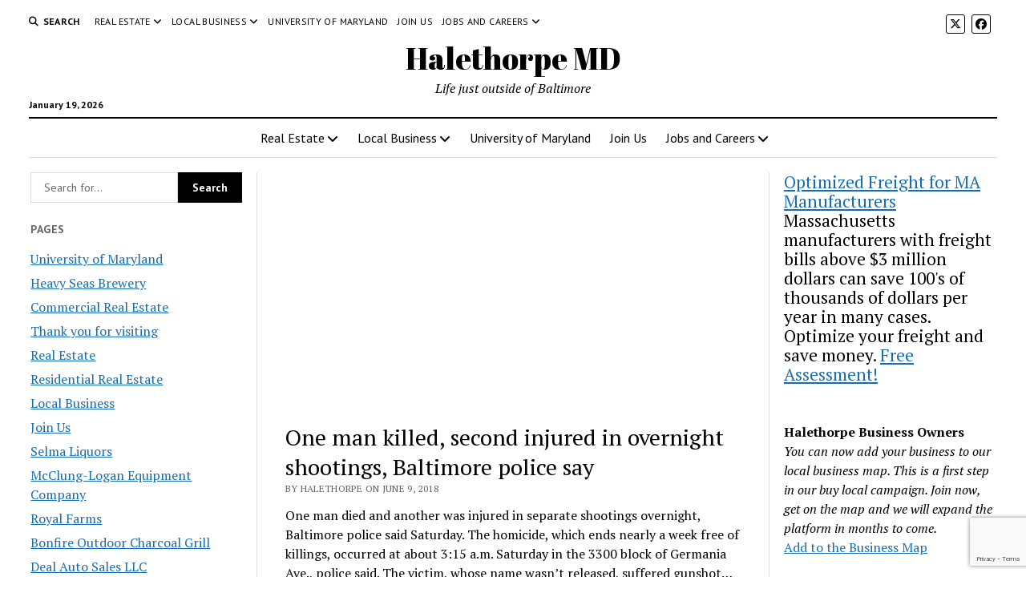

--- FILE ---
content_type: text/html; charset=utf-8
request_url: https://www.google.com/recaptcha/api2/anchor?ar=1&k=6Leia4UUAAAAAIjanwqU70dMxBMKPUJHz0Z2jg5t&co=aHR0cHM6Ly93d3cuaGFsZXRob3JwZS5jb206NDQz&hl=en&v=PoyoqOPhxBO7pBk68S4YbpHZ&size=invisible&anchor-ms=20000&execute-ms=30000&cb=2jm3p52rbas2
body_size: 48710
content:
<!DOCTYPE HTML><html dir="ltr" lang="en"><head><meta http-equiv="Content-Type" content="text/html; charset=UTF-8">
<meta http-equiv="X-UA-Compatible" content="IE=edge">
<title>reCAPTCHA</title>
<style type="text/css">
/* cyrillic-ext */
@font-face {
  font-family: 'Roboto';
  font-style: normal;
  font-weight: 400;
  font-stretch: 100%;
  src: url(//fonts.gstatic.com/s/roboto/v48/KFO7CnqEu92Fr1ME7kSn66aGLdTylUAMa3GUBHMdazTgWw.woff2) format('woff2');
  unicode-range: U+0460-052F, U+1C80-1C8A, U+20B4, U+2DE0-2DFF, U+A640-A69F, U+FE2E-FE2F;
}
/* cyrillic */
@font-face {
  font-family: 'Roboto';
  font-style: normal;
  font-weight: 400;
  font-stretch: 100%;
  src: url(//fonts.gstatic.com/s/roboto/v48/KFO7CnqEu92Fr1ME7kSn66aGLdTylUAMa3iUBHMdazTgWw.woff2) format('woff2');
  unicode-range: U+0301, U+0400-045F, U+0490-0491, U+04B0-04B1, U+2116;
}
/* greek-ext */
@font-face {
  font-family: 'Roboto';
  font-style: normal;
  font-weight: 400;
  font-stretch: 100%;
  src: url(//fonts.gstatic.com/s/roboto/v48/KFO7CnqEu92Fr1ME7kSn66aGLdTylUAMa3CUBHMdazTgWw.woff2) format('woff2');
  unicode-range: U+1F00-1FFF;
}
/* greek */
@font-face {
  font-family: 'Roboto';
  font-style: normal;
  font-weight: 400;
  font-stretch: 100%;
  src: url(//fonts.gstatic.com/s/roboto/v48/KFO7CnqEu92Fr1ME7kSn66aGLdTylUAMa3-UBHMdazTgWw.woff2) format('woff2');
  unicode-range: U+0370-0377, U+037A-037F, U+0384-038A, U+038C, U+038E-03A1, U+03A3-03FF;
}
/* math */
@font-face {
  font-family: 'Roboto';
  font-style: normal;
  font-weight: 400;
  font-stretch: 100%;
  src: url(//fonts.gstatic.com/s/roboto/v48/KFO7CnqEu92Fr1ME7kSn66aGLdTylUAMawCUBHMdazTgWw.woff2) format('woff2');
  unicode-range: U+0302-0303, U+0305, U+0307-0308, U+0310, U+0312, U+0315, U+031A, U+0326-0327, U+032C, U+032F-0330, U+0332-0333, U+0338, U+033A, U+0346, U+034D, U+0391-03A1, U+03A3-03A9, U+03B1-03C9, U+03D1, U+03D5-03D6, U+03F0-03F1, U+03F4-03F5, U+2016-2017, U+2034-2038, U+203C, U+2040, U+2043, U+2047, U+2050, U+2057, U+205F, U+2070-2071, U+2074-208E, U+2090-209C, U+20D0-20DC, U+20E1, U+20E5-20EF, U+2100-2112, U+2114-2115, U+2117-2121, U+2123-214F, U+2190, U+2192, U+2194-21AE, U+21B0-21E5, U+21F1-21F2, U+21F4-2211, U+2213-2214, U+2216-22FF, U+2308-230B, U+2310, U+2319, U+231C-2321, U+2336-237A, U+237C, U+2395, U+239B-23B7, U+23D0, U+23DC-23E1, U+2474-2475, U+25AF, U+25B3, U+25B7, U+25BD, U+25C1, U+25CA, U+25CC, U+25FB, U+266D-266F, U+27C0-27FF, U+2900-2AFF, U+2B0E-2B11, U+2B30-2B4C, U+2BFE, U+3030, U+FF5B, U+FF5D, U+1D400-1D7FF, U+1EE00-1EEFF;
}
/* symbols */
@font-face {
  font-family: 'Roboto';
  font-style: normal;
  font-weight: 400;
  font-stretch: 100%;
  src: url(//fonts.gstatic.com/s/roboto/v48/KFO7CnqEu92Fr1ME7kSn66aGLdTylUAMaxKUBHMdazTgWw.woff2) format('woff2');
  unicode-range: U+0001-000C, U+000E-001F, U+007F-009F, U+20DD-20E0, U+20E2-20E4, U+2150-218F, U+2190, U+2192, U+2194-2199, U+21AF, U+21E6-21F0, U+21F3, U+2218-2219, U+2299, U+22C4-22C6, U+2300-243F, U+2440-244A, U+2460-24FF, U+25A0-27BF, U+2800-28FF, U+2921-2922, U+2981, U+29BF, U+29EB, U+2B00-2BFF, U+4DC0-4DFF, U+FFF9-FFFB, U+10140-1018E, U+10190-1019C, U+101A0, U+101D0-101FD, U+102E0-102FB, U+10E60-10E7E, U+1D2C0-1D2D3, U+1D2E0-1D37F, U+1F000-1F0FF, U+1F100-1F1AD, U+1F1E6-1F1FF, U+1F30D-1F30F, U+1F315, U+1F31C, U+1F31E, U+1F320-1F32C, U+1F336, U+1F378, U+1F37D, U+1F382, U+1F393-1F39F, U+1F3A7-1F3A8, U+1F3AC-1F3AF, U+1F3C2, U+1F3C4-1F3C6, U+1F3CA-1F3CE, U+1F3D4-1F3E0, U+1F3ED, U+1F3F1-1F3F3, U+1F3F5-1F3F7, U+1F408, U+1F415, U+1F41F, U+1F426, U+1F43F, U+1F441-1F442, U+1F444, U+1F446-1F449, U+1F44C-1F44E, U+1F453, U+1F46A, U+1F47D, U+1F4A3, U+1F4B0, U+1F4B3, U+1F4B9, U+1F4BB, U+1F4BF, U+1F4C8-1F4CB, U+1F4D6, U+1F4DA, U+1F4DF, U+1F4E3-1F4E6, U+1F4EA-1F4ED, U+1F4F7, U+1F4F9-1F4FB, U+1F4FD-1F4FE, U+1F503, U+1F507-1F50B, U+1F50D, U+1F512-1F513, U+1F53E-1F54A, U+1F54F-1F5FA, U+1F610, U+1F650-1F67F, U+1F687, U+1F68D, U+1F691, U+1F694, U+1F698, U+1F6AD, U+1F6B2, U+1F6B9-1F6BA, U+1F6BC, U+1F6C6-1F6CF, U+1F6D3-1F6D7, U+1F6E0-1F6EA, U+1F6F0-1F6F3, U+1F6F7-1F6FC, U+1F700-1F7FF, U+1F800-1F80B, U+1F810-1F847, U+1F850-1F859, U+1F860-1F887, U+1F890-1F8AD, U+1F8B0-1F8BB, U+1F8C0-1F8C1, U+1F900-1F90B, U+1F93B, U+1F946, U+1F984, U+1F996, U+1F9E9, U+1FA00-1FA6F, U+1FA70-1FA7C, U+1FA80-1FA89, U+1FA8F-1FAC6, U+1FACE-1FADC, U+1FADF-1FAE9, U+1FAF0-1FAF8, U+1FB00-1FBFF;
}
/* vietnamese */
@font-face {
  font-family: 'Roboto';
  font-style: normal;
  font-weight: 400;
  font-stretch: 100%;
  src: url(//fonts.gstatic.com/s/roboto/v48/KFO7CnqEu92Fr1ME7kSn66aGLdTylUAMa3OUBHMdazTgWw.woff2) format('woff2');
  unicode-range: U+0102-0103, U+0110-0111, U+0128-0129, U+0168-0169, U+01A0-01A1, U+01AF-01B0, U+0300-0301, U+0303-0304, U+0308-0309, U+0323, U+0329, U+1EA0-1EF9, U+20AB;
}
/* latin-ext */
@font-face {
  font-family: 'Roboto';
  font-style: normal;
  font-weight: 400;
  font-stretch: 100%;
  src: url(//fonts.gstatic.com/s/roboto/v48/KFO7CnqEu92Fr1ME7kSn66aGLdTylUAMa3KUBHMdazTgWw.woff2) format('woff2');
  unicode-range: U+0100-02BA, U+02BD-02C5, U+02C7-02CC, U+02CE-02D7, U+02DD-02FF, U+0304, U+0308, U+0329, U+1D00-1DBF, U+1E00-1E9F, U+1EF2-1EFF, U+2020, U+20A0-20AB, U+20AD-20C0, U+2113, U+2C60-2C7F, U+A720-A7FF;
}
/* latin */
@font-face {
  font-family: 'Roboto';
  font-style: normal;
  font-weight: 400;
  font-stretch: 100%;
  src: url(//fonts.gstatic.com/s/roboto/v48/KFO7CnqEu92Fr1ME7kSn66aGLdTylUAMa3yUBHMdazQ.woff2) format('woff2');
  unicode-range: U+0000-00FF, U+0131, U+0152-0153, U+02BB-02BC, U+02C6, U+02DA, U+02DC, U+0304, U+0308, U+0329, U+2000-206F, U+20AC, U+2122, U+2191, U+2193, U+2212, U+2215, U+FEFF, U+FFFD;
}
/* cyrillic-ext */
@font-face {
  font-family: 'Roboto';
  font-style: normal;
  font-weight: 500;
  font-stretch: 100%;
  src: url(//fonts.gstatic.com/s/roboto/v48/KFO7CnqEu92Fr1ME7kSn66aGLdTylUAMa3GUBHMdazTgWw.woff2) format('woff2');
  unicode-range: U+0460-052F, U+1C80-1C8A, U+20B4, U+2DE0-2DFF, U+A640-A69F, U+FE2E-FE2F;
}
/* cyrillic */
@font-face {
  font-family: 'Roboto';
  font-style: normal;
  font-weight: 500;
  font-stretch: 100%;
  src: url(//fonts.gstatic.com/s/roboto/v48/KFO7CnqEu92Fr1ME7kSn66aGLdTylUAMa3iUBHMdazTgWw.woff2) format('woff2');
  unicode-range: U+0301, U+0400-045F, U+0490-0491, U+04B0-04B1, U+2116;
}
/* greek-ext */
@font-face {
  font-family: 'Roboto';
  font-style: normal;
  font-weight: 500;
  font-stretch: 100%;
  src: url(//fonts.gstatic.com/s/roboto/v48/KFO7CnqEu92Fr1ME7kSn66aGLdTylUAMa3CUBHMdazTgWw.woff2) format('woff2');
  unicode-range: U+1F00-1FFF;
}
/* greek */
@font-face {
  font-family: 'Roboto';
  font-style: normal;
  font-weight: 500;
  font-stretch: 100%;
  src: url(//fonts.gstatic.com/s/roboto/v48/KFO7CnqEu92Fr1ME7kSn66aGLdTylUAMa3-UBHMdazTgWw.woff2) format('woff2');
  unicode-range: U+0370-0377, U+037A-037F, U+0384-038A, U+038C, U+038E-03A1, U+03A3-03FF;
}
/* math */
@font-face {
  font-family: 'Roboto';
  font-style: normal;
  font-weight: 500;
  font-stretch: 100%;
  src: url(//fonts.gstatic.com/s/roboto/v48/KFO7CnqEu92Fr1ME7kSn66aGLdTylUAMawCUBHMdazTgWw.woff2) format('woff2');
  unicode-range: U+0302-0303, U+0305, U+0307-0308, U+0310, U+0312, U+0315, U+031A, U+0326-0327, U+032C, U+032F-0330, U+0332-0333, U+0338, U+033A, U+0346, U+034D, U+0391-03A1, U+03A3-03A9, U+03B1-03C9, U+03D1, U+03D5-03D6, U+03F0-03F1, U+03F4-03F5, U+2016-2017, U+2034-2038, U+203C, U+2040, U+2043, U+2047, U+2050, U+2057, U+205F, U+2070-2071, U+2074-208E, U+2090-209C, U+20D0-20DC, U+20E1, U+20E5-20EF, U+2100-2112, U+2114-2115, U+2117-2121, U+2123-214F, U+2190, U+2192, U+2194-21AE, U+21B0-21E5, U+21F1-21F2, U+21F4-2211, U+2213-2214, U+2216-22FF, U+2308-230B, U+2310, U+2319, U+231C-2321, U+2336-237A, U+237C, U+2395, U+239B-23B7, U+23D0, U+23DC-23E1, U+2474-2475, U+25AF, U+25B3, U+25B7, U+25BD, U+25C1, U+25CA, U+25CC, U+25FB, U+266D-266F, U+27C0-27FF, U+2900-2AFF, U+2B0E-2B11, U+2B30-2B4C, U+2BFE, U+3030, U+FF5B, U+FF5D, U+1D400-1D7FF, U+1EE00-1EEFF;
}
/* symbols */
@font-face {
  font-family: 'Roboto';
  font-style: normal;
  font-weight: 500;
  font-stretch: 100%;
  src: url(//fonts.gstatic.com/s/roboto/v48/KFO7CnqEu92Fr1ME7kSn66aGLdTylUAMaxKUBHMdazTgWw.woff2) format('woff2');
  unicode-range: U+0001-000C, U+000E-001F, U+007F-009F, U+20DD-20E0, U+20E2-20E4, U+2150-218F, U+2190, U+2192, U+2194-2199, U+21AF, U+21E6-21F0, U+21F3, U+2218-2219, U+2299, U+22C4-22C6, U+2300-243F, U+2440-244A, U+2460-24FF, U+25A0-27BF, U+2800-28FF, U+2921-2922, U+2981, U+29BF, U+29EB, U+2B00-2BFF, U+4DC0-4DFF, U+FFF9-FFFB, U+10140-1018E, U+10190-1019C, U+101A0, U+101D0-101FD, U+102E0-102FB, U+10E60-10E7E, U+1D2C0-1D2D3, U+1D2E0-1D37F, U+1F000-1F0FF, U+1F100-1F1AD, U+1F1E6-1F1FF, U+1F30D-1F30F, U+1F315, U+1F31C, U+1F31E, U+1F320-1F32C, U+1F336, U+1F378, U+1F37D, U+1F382, U+1F393-1F39F, U+1F3A7-1F3A8, U+1F3AC-1F3AF, U+1F3C2, U+1F3C4-1F3C6, U+1F3CA-1F3CE, U+1F3D4-1F3E0, U+1F3ED, U+1F3F1-1F3F3, U+1F3F5-1F3F7, U+1F408, U+1F415, U+1F41F, U+1F426, U+1F43F, U+1F441-1F442, U+1F444, U+1F446-1F449, U+1F44C-1F44E, U+1F453, U+1F46A, U+1F47D, U+1F4A3, U+1F4B0, U+1F4B3, U+1F4B9, U+1F4BB, U+1F4BF, U+1F4C8-1F4CB, U+1F4D6, U+1F4DA, U+1F4DF, U+1F4E3-1F4E6, U+1F4EA-1F4ED, U+1F4F7, U+1F4F9-1F4FB, U+1F4FD-1F4FE, U+1F503, U+1F507-1F50B, U+1F50D, U+1F512-1F513, U+1F53E-1F54A, U+1F54F-1F5FA, U+1F610, U+1F650-1F67F, U+1F687, U+1F68D, U+1F691, U+1F694, U+1F698, U+1F6AD, U+1F6B2, U+1F6B9-1F6BA, U+1F6BC, U+1F6C6-1F6CF, U+1F6D3-1F6D7, U+1F6E0-1F6EA, U+1F6F0-1F6F3, U+1F6F7-1F6FC, U+1F700-1F7FF, U+1F800-1F80B, U+1F810-1F847, U+1F850-1F859, U+1F860-1F887, U+1F890-1F8AD, U+1F8B0-1F8BB, U+1F8C0-1F8C1, U+1F900-1F90B, U+1F93B, U+1F946, U+1F984, U+1F996, U+1F9E9, U+1FA00-1FA6F, U+1FA70-1FA7C, U+1FA80-1FA89, U+1FA8F-1FAC6, U+1FACE-1FADC, U+1FADF-1FAE9, U+1FAF0-1FAF8, U+1FB00-1FBFF;
}
/* vietnamese */
@font-face {
  font-family: 'Roboto';
  font-style: normal;
  font-weight: 500;
  font-stretch: 100%;
  src: url(//fonts.gstatic.com/s/roboto/v48/KFO7CnqEu92Fr1ME7kSn66aGLdTylUAMa3OUBHMdazTgWw.woff2) format('woff2');
  unicode-range: U+0102-0103, U+0110-0111, U+0128-0129, U+0168-0169, U+01A0-01A1, U+01AF-01B0, U+0300-0301, U+0303-0304, U+0308-0309, U+0323, U+0329, U+1EA0-1EF9, U+20AB;
}
/* latin-ext */
@font-face {
  font-family: 'Roboto';
  font-style: normal;
  font-weight: 500;
  font-stretch: 100%;
  src: url(//fonts.gstatic.com/s/roboto/v48/KFO7CnqEu92Fr1ME7kSn66aGLdTylUAMa3KUBHMdazTgWw.woff2) format('woff2');
  unicode-range: U+0100-02BA, U+02BD-02C5, U+02C7-02CC, U+02CE-02D7, U+02DD-02FF, U+0304, U+0308, U+0329, U+1D00-1DBF, U+1E00-1E9F, U+1EF2-1EFF, U+2020, U+20A0-20AB, U+20AD-20C0, U+2113, U+2C60-2C7F, U+A720-A7FF;
}
/* latin */
@font-face {
  font-family: 'Roboto';
  font-style: normal;
  font-weight: 500;
  font-stretch: 100%;
  src: url(//fonts.gstatic.com/s/roboto/v48/KFO7CnqEu92Fr1ME7kSn66aGLdTylUAMa3yUBHMdazQ.woff2) format('woff2');
  unicode-range: U+0000-00FF, U+0131, U+0152-0153, U+02BB-02BC, U+02C6, U+02DA, U+02DC, U+0304, U+0308, U+0329, U+2000-206F, U+20AC, U+2122, U+2191, U+2193, U+2212, U+2215, U+FEFF, U+FFFD;
}
/* cyrillic-ext */
@font-face {
  font-family: 'Roboto';
  font-style: normal;
  font-weight: 900;
  font-stretch: 100%;
  src: url(//fonts.gstatic.com/s/roboto/v48/KFO7CnqEu92Fr1ME7kSn66aGLdTylUAMa3GUBHMdazTgWw.woff2) format('woff2');
  unicode-range: U+0460-052F, U+1C80-1C8A, U+20B4, U+2DE0-2DFF, U+A640-A69F, U+FE2E-FE2F;
}
/* cyrillic */
@font-face {
  font-family: 'Roboto';
  font-style: normal;
  font-weight: 900;
  font-stretch: 100%;
  src: url(//fonts.gstatic.com/s/roboto/v48/KFO7CnqEu92Fr1ME7kSn66aGLdTylUAMa3iUBHMdazTgWw.woff2) format('woff2');
  unicode-range: U+0301, U+0400-045F, U+0490-0491, U+04B0-04B1, U+2116;
}
/* greek-ext */
@font-face {
  font-family: 'Roboto';
  font-style: normal;
  font-weight: 900;
  font-stretch: 100%;
  src: url(//fonts.gstatic.com/s/roboto/v48/KFO7CnqEu92Fr1ME7kSn66aGLdTylUAMa3CUBHMdazTgWw.woff2) format('woff2');
  unicode-range: U+1F00-1FFF;
}
/* greek */
@font-face {
  font-family: 'Roboto';
  font-style: normal;
  font-weight: 900;
  font-stretch: 100%;
  src: url(//fonts.gstatic.com/s/roboto/v48/KFO7CnqEu92Fr1ME7kSn66aGLdTylUAMa3-UBHMdazTgWw.woff2) format('woff2');
  unicode-range: U+0370-0377, U+037A-037F, U+0384-038A, U+038C, U+038E-03A1, U+03A3-03FF;
}
/* math */
@font-face {
  font-family: 'Roboto';
  font-style: normal;
  font-weight: 900;
  font-stretch: 100%;
  src: url(//fonts.gstatic.com/s/roboto/v48/KFO7CnqEu92Fr1ME7kSn66aGLdTylUAMawCUBHMdazTgWw.woff2) format('woff2');
  unicode-range: U+0302-0303, U+0305, U+0307-0308, U+0310, U+0312, U+0315, U+031A, U+0326-0327, U+032C, U+032F-0330, U+0332-0333, U+0338, U+033A, U+0346, U+034D, U+0391-03A1, U+03A3-03A9, U+03B1-03C9, U+03D1, U+03D5-03D6, U+03F0-03F1, U+03F4-03F5, U+2016-2017, U+2034-2038, U+203C, U+2040, U+2043, U+2047, U+2050, U+2057, U+205F, U+2070-2071, U+2074-208E, U+2090-209C, U+20D0-20DC, U+20E1, U+20E5-20EF, U+2100-2112, U+2114-2115, U+2117-2121, U+2123-214F, U+2190, U+2192, U+2194-21AE, U+21B0-21E5, U+21F1-21F2, U+21F4-2211, U+2213-2214, U+2216-22FF, U+2308-230B, U+2310, U+2319, U+231C-2321, U+2336-237A, U+237C, U+2395, U+239B-23B7, U+23D0, U+23DC-23E1, U+2474-2475, U+25AF, U+25B3, U+25B7, U+25BD, U+25C1, U+25CA, U+25CC, U+25FB, U+266D-266F, U+27C0-27FF, U+2900-2AFF, U+2B0E-2B11, U+2B30-2B4C, U+2BFE, U+3030, U+FF5B, U+FF5D, U+1D400-1D7FF, U+1EE00-1EEFF;
}
/* symbols */
@font-face {
  font-family: 'Roboto';
  font-style: normal;
  font-weight: 900;
  font-stretch: 100%;
  src: url(//fonts.gstatic.com/s/roboto/v48/KFO7CnqEu92Fr1ME7kSn66aGLdTylUAMaxKUBHMdazTgWw.woff2) format('woff2');
  unicode-range: U+0001-000C, U+000E-001F, U+007F-009F, U+20DD-20E0, U+20E2-20E4, U+2150-218F, U+2190, U+2192, U+2194-2199, U+21AF, U+21E6-21F0, U+21F3, U+2218-2219, U+2299, U+22C4-22C6, U+2300-243F, U+2440-244A, U+2460-24FF, U+25A0-27BF, U+2800-28FF, U+2921-2922, U+2981, U+29BF, U+29EB, U+2B00-2BFF, U+4DC0-4DFF, U+FFF9-FFFB, U+10140-1018E, U+10190-1019C, U+101A0, U+101D0-101FD, U+102E0-102FB, U+10E60-10E7E, U+1D2C0-1D2D3, U+1D2E0-1D37F, U+1F000-1F0FF, U+1F100-1F1AD, U+1F1E6-1F1FF, U+1F30D-1F30F, U+1F315, U+1F31C, U+1F31E, U+1F320-1F32C, U+1F336, U+1F378, U+1F37D, U+1F382, U+1F393-1F39F, U+1F3A7-1F3A8, U+1F3AC-1F3AF, U+1F3C2, U+1F3C4-1F3C6, U+1F3CA-1F3CE, U+1F3D4-1F3E0, U+1F3ED, U+1F3F1-1F3F3, U+1F3F5-1F3F7, U+1F408, U+1F415, U+1F41F, U+1F426, U+1F43F, U+1F441-1F442, U+1F444, U+1F446-1F449, U+1F44C-1F44E, U+1F453, U+1F46A, U+1F47D, U+1F4A3, U+1F4B0, U+1F4B3, U+1F4B9, U+1F4BB, U+1F4BF, U+1F4C8-1F4CB, U+1F4D6, U+1F4DA, U+1F4DF, U+1F4E3-1F4E6, U+1F4EA-1F4ED, U+1F4F7, U+1F4F9-1F4FB, U+1F4FD-1F4FE, U+1F503, U+1F507-1F50B, U+1F50D, U+1F512-1F513, U+1F53E-1F54A, U+1F54F-1F5FA, U+1F610, U+1F650-1F67F, U+1F687, U+1F68D, U+1F691, U+1F694, U+1F698, U+1F6AD, U+1F6B2, U+1F6B9-1F6BA, U+1F6BC, U+1F6C6-1F6CF, U+1F6D3-1F6D7, U+1F6E0-1F6EA, U+1F6F0-1F6F3, U+1F6F7-1F6FC, U+1F700-1F7FF, U+1F800-1F80B, U+1F810-1F847, U+1F850-1F859, U+1F860-1F887, U+1F890-1F8AD, U+1F8B0-1F8BB, U+1F8C0-1F8C1, U+1F900-1F90B, U+1F93B, U+1F946, U+1F984, U+1F996, U+1F9E9, U+1FA00-1FA6F, U+1FA70-1FA7C, U+1FA80-1FA89, U+1FA8F-1FAC6, U+1FACE-1FADC, U+1FADF-1FAE9, U+1FAF0-1FAF8, U+1FB00-1FBFF;
}
/* vietnamese */
@font-face {
  font-family: 'Roboto';
  font-style: normal;
  font-weight: 900;
  font-stretch: 100%;
  src: url(//fonts.gstatic.com/s/roboto/v48/KFO7CnqEu92Fr1ME7kSn66aGLdTylUAMa3OUBHMdazTgWw.woff2) format('woff2');
  unicode-range: U+0102-0103, U+0110-0111, U+0128-0129, U+0168-0169, U+01A0-01A1, U+01AF-01B0, U+0300-0301, U+0303-0304, U+0308-0309, U+0323, U+0329, U+1EA0-1EF9, U+20AB;
}
/* latin-ext */
@font-face {
  font-family: 'Roboto';
  font-style: normal;
  font-weight: 900;
  font-stretch: 100%;
  src: url(//fonts.gstatic.com/s/roboto/v48/KFO7CnqEu92Fr1ME7kSn66aGLdTylUAMa3KUBHMdazTgWw.woff2) format('woff2');
  unicode-range: U+0100-02BA, U+02BD-02C5, U+02C7-02CC, U+02CE-02D7, U+02DD-02FF, U+0304, U+0308, U+0329, U+1D00-1DBF, U+1E00-1E9F, U+1EF2-1EFF, U+2020, U+20A0-20AB, U+20AD-20C0, U+2113, U+2C60-2C7F, U+A720-A7FF;
}
/* latin */
@font-face {
  font-family: 'Roboto';
  font-style: normal;
  font-weight: 900;
  font-stretch: 100%;
  src: url(//fonts.gstatic.com/s/roboto/v48/KFO7CnqEu92Fr1ME7kSn66aGLdTylUAMa3yUBHMdazQ.woff2) format('woff2');
  unicode-range: U+0000-00FF, U+0131, U+0152-0153, U+02BB-02BC, U+02C6, U+02DA, U+02DC, U+0304, U+0308, U+0329, U+2000-206F, U+20AC, U+2122, U+2191, U+2193, U+2212, U+2215, U+FEFF, U+FFFD;
}

</style>
<link rel="stylesheet" type="text/css" href="https://www.gstatic.com/recaptcha/releases/PoyoqOPhxBO7pBk68S4YbpHZ/styles__ltr.css">
<script nonce="4dpawUzv7DV0vh5FvO8dhA" type="text/javascript">window['__recaptcha_api'] = 'https://www.google.com/recaptcha/api2/';</script>
<script type="text/javascript" src="https://www.gstatic.com/recaptcha/releases/PoyoqOPhxBO7pBk68S4YbpHZ/recaptcha__en.js" nonce="4dpawUzv7DV0vh5FvO8dhA">
      
    </script></head>
<body><div id="rc-anchor-alert" class="rc-anchor-alert"></div>
<input type="hidden" id="recaptcha-token" value="[base64]">
<script type="text/javascript" nonce="4dpawUzv7DV0vh5FvO8dhA">
      recaptcha.anchor.Main.init("[\x22ainput\x22,[\x22bgdata\x22,\x22\x22,\[base64]/[base64]/[base64]/KE4oMTI0LHYsdi5HKSxMWihsLHYpKTpOKDEyNCx2LGwpLFYpLHYpLFQpKSxGKDE3MSx2KX0scjc9ZnVuY3Rpb24obCl7cmV0dXJuIGx9LEM9ZnVuY3Rpb24obCxWLHYpe04odixsLFYpLFZbYWtdPTI3OTZ9LG49ZnVuY3Rpb24obCxWKXtWLlg9KChWLlg/[base64]/[base64]/[base64]/[base64]/[base64]/[base64]/[base64]/[base64]/[base64]/[base64]/[base64]\\u003d\x22,\[base64]\\u003d\\u003d\x22,\x22wow3w4cJMUzDjMOgw6xJFHbCgcKZdSPDr2gIwrDCpRbCt0DDni84wq7Dgj/DvBVfNHhkw5bCgj/ClsKwTRNmZ8OLHVbCgsObw7XDpgrCk8K2U2N7w7JGwqR/[base64]/CpsO6wrjCicO2wr0QV8K9ch/CuW/DoMOHwohYMcK/LX/CgDfDisOzw5bDisKNbjnCl8KBKAnCvn44cMOQwqPDmcKlw4oAAmNLZG7CuMKcw6gYTMOjF1vDgsK7YErCv8Opw7FBYsKZE8KkR8KeLsK2wpBfwoDChQAbwqtMw4/[base64]/[base64]/FcK3wqDDpmAhMMK0wpfDssKlCno7wp3CpcOQU8OFwo3DvTrDgGIASMKowobDuMOxcMKVwqVLw5UpGWvCpsKULwJsHA7Ck1TDqMKzw4rCicOrw6TCrcOgUsKbwrXDtj7DuRDDi1IcwrTDocKdaMKlAcKhDV0NwoU3wrQqSD/[base64]/DvMOawoYgEAMfwp1iaknCtwXDpcOVw7PCqcKxC8K5ZxPDtl4BwrIBw45wwovClwrCs8OlZRPDuHTCvsKIwofDki7Dum3CkMOawopoDyrClUM8wop0wqkqwoVCIMOdIyh4w5rChMKow43CvR7CvALCmkbCuEvCpTZUdcOmWlFmNsKCwobCn30ow6HCkjHDncK/HsKNfnDDv8KOw47CgTvDlxoow7jChAAMSxZGwrBgDcOFLsKPw57DjUvCq1LCmcKrTsKyOQx7TxwAw6fDqMKTw53CiF1sbibDshoGIsOJbi90YzvDkUTDhjs6wp4IwrwZTsKLwpRAw6c7wptOWMOcb0QTAy/ClA/CiR8ZADgUXAHDvcKNw5Q1wpPDv8Oiw5dswovCqMKMFC93wrjCpiTCsXUsV8OuZsKvwrjDnMKMworCksKtUU7DoMO1Z23DnDIBY2Q/w7Qow5U7w7jCtcO+wqjCscOSwqoAWirDtGcQwqvCjsKGcX1Kw5pGwrlzwqXCj8OMw4TDisOoMxZHw685wqVsbxDCjcKjw7Qmwox9w6x6c0bCs8OoNgt7KjHCnsOEIsOAwqXCk8OAeMKkwpE/Z8KRw78iwpvCpMOrc0Udw742w59jw6Inw5vDv8ODWcOnwpIhfQLCvjADw6gSYhs9wrIuw6PDscOpwqTDvMK7w5sIwrkGPgLDvcKiwpXCq2TCnsODMcKEw5vCmMO0csK9PsK3cCrDo8Ope2/DmMKhGcOUZGTCpcOURsOAw5p7G8KEw5/CiyxvwrsUOTtYwrzDlnnDtcOlwrnDgcOLPyZ0w7bDvMOHwpnCrlnCpjdGwptfUcOvQMO5wqXCt8KswpDCplXCnsOgWcKDC8KjwojDpU9FR1dzdsKofsKqEsKHwp/CrsOrw4k4w5hmw4XChykqwrHCtmnDoFfCvGzCmkorw5nDgMKkAsK2wqxHUjQJwrHCo8O8AHPCk0JawqUkw4VHK8KnQkQGXcKUH0XDsDZQwpwrwr3DisOZfcK/OMOSwphbw57ChsKAScKxfMKgacKnHHkIwrfCicK5BifCklDDpMKqeVAvZxwiLznCgsOjCMONw7FEMMKSw6R+NVfCkAnCt3jCqW7Ck8OHdi/[base64]/[base64]/[base64]/[base64]/DvyHCosOSWmB0wqbCm8Kvw54+Mlkzw7nDq17Cn8K6w44wTMKfX8KEw7rDjXPDsMOnwqF4wpEzK8Kuw5s0b8Kpw5rCrcKVwqPCt1jDtcOGwooOwoNBwoZzUMOHw4owwpHCtAF0LEDDusKaw7Z7bSUzw7DDjDHDi8KNw7cpwq/DqwzDlidCSkfDu1zDuzJtDh3DmQbCkMOCwrXCksKawr4CZMOFBMK9wpfDtHvDjG/[base64]/[base64]/CvsKdWHHDlVh/[base64]/IkbChA0sSxrDmkhIwpprwpfDjUMgw68QCMKfUWAyMMOvw6QpwrV0eidMCsOXw6kuWsKdZMKLXcOQTTzCtMOBw6Jnw5XDlMKPw4fDkcOycgbDosKxGcOeL8KwDWLDkQLDscOhwoPCvMO1w4NqwpHDusOYw77Cr8OvWl13FsKxwodJw4jCgGVkU0/DiGU/[base64]/CtjHCqsOrfsK0ZQ5cPz3DtXcaw5bCpcOhw7/DjcOFw6HDuifDnGPDjW3Ckz7DgsKRB8OGwpUpwpVCdG9tw7fCo0l6w40OKllGw4xDCcKlGhHCh35VwrkmRsKmNcOowpQSw7jDh8OUR8OxJcOeCVEMw53DsMKQf0VOd8KOwo8Vw7jDg2rDkiLCo8KEwqxNYicNT0wbwrBlw50gw5Npw7JkMGA/PGvChB4AwoR6wqtiw73CksO8w5PDvzbCh8OnPRTDvRvDvcK4wq99wok6exnCicKTFiAmT15CVTvDiWJhw6jDgsOFFcKHC8K+QX43w7QlwpLCucOJwrdcGMKRwqtAXcOlw70dw4UoAS4fw7bCscOrwr/CmMKefsOXw7VDwofDgsOSwpJ8wp41wpfDqBQxbAfDqMK4b8Kiw5lhbMOMSMKXczfDiMOIHUoGwq/Dj8KvQcKBHHjDnT/DtcKVbcKXR8OLfsOCwpcOw6/DoVdywroTDMOhw6DDvMOxdSoFw6TCnMKhVMKzfWQbwpsxfMOmwrgvGMKtbcKbwqUrw5vDt2Y9KMKmZcKdOl7Cl8ORVcOJw4LCnQ4TFS9KHxkNAQkSw6PDlSJ5Y8OKw4rDpsOLw4PDt8O1O8OiwofDn8ORw57DqVFZdMO6NT/Di8OWwooNw6PDtMOnLcKHY0TDpDHCm3ZDwr7CisKRw5hlMXU0AcKeBg3CrcKhwr/DpHc0W8OMSH/DlDdaw7/[base64]/[base64]/[base64]/[base64]/DhWLCosOWQcKJOcKkw4TDoMOnw7hdwpfCvHDClMKKw6LCgkDDh8OhJMOALsOpcDjCucKGZMKeE0B5w7RIw5TDjnPDrMKFw4tGwqZVelFPwrzCuMO6wrjCjcKrwo/DpsOYw6c3wqsWNMKkdcKWw6vCvsK+w5PDrMKmwrE9w7/[base64]/Dm0LCv8KLCMKiEB0Tw6TDmcK+wpPCihE6w6zCp8Kyw6EWG8OzPsKrIcOdc1F1TMKZw57Cj0kRUcOAUH4JbifCgULDs8KpLllGw4/[base64]/CqcKDYhDCnyfDgcKCw6VxIMKtbsKJNcKmLzHDkMOyU8OANMOlGsK5wp7DrcKJQBdXw6fCgMOfFWbDscOHF8KGKcOswo5Iwq5NUMKkw4XDisOEQMO9QCXCll7DpcO2wrFUw5xsw6ldwprCvQTDsm7DnQTCqS3DicOQVcONwq/[base64]/Dq8OFXcOESMKnCsONw41mLcOxRBs8HgnDqVnDncKfw6FTEFvDoyNFSgJKdQsDGcOPwrzCvcOReMO1V2geFAPChcO1b8OWOMKbwqkfUsO8wq9GRcKgwoBpHgQLaiw3bSYUacO/FXHCjlzCsykjw6MPwpvDmsKsEGIvw7J8ScKJwqjCjMKew7/[base64]/Di1PDo8Kvw6PDq8K8QMOKKDHDhcO8eFR4FMKZw7BdQhvDq1xqEMKEw5XCo8OORsOuwq/Cgn3DnsOqw4oewqvDizPDgMO/w60fwr0lwqfCmMKoFcOVwpd7wpfDoQ3DnSJ3w6LDpS/CgizDmMOzBsO6RMOfBm94woMQwpsOwrbCrQoQb1V6woYwBsOqO3wsw7zCiGQpQS7CqsOIMMOuwplnwqvCjMOrc8KAw6vDlcKxPxbCncKnPcOywr3CqC9/w5ckwo3Di8OodwkRwp3DvmYGw7nDmhPCpn4tFX3CuMK3wq3CqHN4wovDgMK9dxpNw7DDmHEJw6nCnAgAw6/CqMOTN8Klw5MRw5xyUMKoJg/DrsO/WMOMYXHDj3V2Ulx3awjChUthG0bDj8ONFHA8w5tAwpkYAV9uD8OlwqnCvXDCnsOgeBnCocKrC1gewpJUwpQ6SsK6Q8ORwrY5wqvCm8O+w74jwr5Xwr0bHDnDlV7Ck8KlB01cw5DCoDzCgsK2wo4/[base64]/Dh8OgwqbDsMKkFMOywqVuNzEBXF/CpVDCpXAAw6bDjMO3cQQVKcODwoDCkEPClx5Ewq7DizR9bMK7CFLCjwfCnsKDM8O2CjDDn8OPWsKdI8KFw7HDswYZABnDv0ULwrhjwqXDq8KLZsKXRsKLF8Oywq3DksKbwr48w6xPw5/[base64]/DhyhPwpfDmCXCgzwVwoHCvGzDhMOIKMKuaMOnwofCsRHClMO+e8O2TEgSwr/[base64]/DmCzCgnTCscKEw4TDn3BnUxJAwp3DjUlUwpd+w4UIG8O4Sx7DlMKaWMKawqpxdsKuw7/Cj8O1UhHCu8OawptZw4bDvsOjSjd3LsO6wq7CucKmwpo4dF9FH2pewrnCr8Oywr7DnsKlfMOEB8O8woHDicOHXklrwpJpwqUzUX4Ow7DDvAHCgSQWd8Olw4htGEg2wprDo8KAXE/Cr3FOVTNZVMK2P8OTwqPDtsOawrctM8OmwoLDtMOowowoEWgnaMK1w6tTBMKqLynDpG7Cs1sEf8O/w4HDh3U4bX42wrzDkF0Ww6rDhHdsMVArF8OxSAFgw63Cq0HCjMKMesKmw7jDgWRJw7hceG0lTxHCv8Ouw7MBwrLCi8OkEUlXTMOdaCbCu1jDssKXT01WCkPDm8KtAz5afTUjw5Yxw5zDtxTDoMOZKsO+Sw/Dk8OkMQ/DocKaADwRwojCuhjDoMKfw47DpMKGwpQzw5zDpcO6VSTDo33DvmxZwoEew5rCvGxTw5HCpjTCkzlowojDlys7KcO7w6jCvRzDgSIbwrAOw6zClMKpwoVePXUvKcKZL8O6I8OWwowFwr/CqsOhwoc5Fw8bCsKePhAHFFUewrvDmxnCmjlzbT4lw7LCjWV7w5vCoCpYw7zDg3rDh8KrGsOjN2o/w7/[base64]/DpAnCqUHCg8KNfcOOw4PCs8KkJsKUw5rCvzN9wo03P8Kcw5AAwoE3worCqcKkCcKrwqNJwrUERiPDrMOcwrDDqzEowrrDosK9IMO2wok2wobDnnnDvMKpw5nDvMKmCgXCmhzCj8Kkw4YcwpHCocKpwp5wwoIvBGbCu1/CikTCl8OuFsKXw6I3Hx7DhMO9woRueDDDs8Kow6bDggbChMOcw4LDnsOTKmJXCcOJAgLCmsOsw4QzCMKlw6hnwrsxw7jClMOnTHDCiMKZESAbS8Kew6JZTw5tTlvCoWfDsUwawpZYwrBPHyU6V8O9woR/SjXCoTLCtnIKw5INVm3CncK3AVHDq8KgTF3CsMKrw5NPDF4PSB06Xz7CgsOqwrzCnUbCtMOfQ8OPwr8hwqQoVMOJwp97wpbCqMK/[base64]/LBUlbh3DmEV4wrfCj3R5UMOmwpzCnsOJcSUHwrR8woHDoXjDqWgfwokuQMOBJhZ/w5TDsUTCuDV5UFjCtSlpbsKMM8O4wpzDhEUNwqZpGsOcw6/[base64]/[base64]/SsOocFAFPWbDk8KXd8Kyw5TDrCfDu31/RSnDqDwMPi8ewovCiGfDhB7Dt13CssOswo3DpcOTFsOiE8OvwohwY3NrVMKjw7/Co8KcdcO7dHJ5DcOQw69ew7XDonkewp/DtMO0wpkTwrR/wobCqyjDgR/DskzCtcKnZsKIVEsTwpDCgGHDohN3ZxrCp3/CoMOAwpnDvsOVRmp5worDmMK3bmjCk8Oew7BJw7dGZsKrDcO6JMKkwqlAXsOSw55dw7PDpBR4IjNCD8OMw5liAMONTzwDaFUbbsOySsOfwpRBw7scwpJ9QcOQDsOfEcOAXW/CnA12wpUbw43CrcONehBPK8Kqwr4NdkPDoFbDuS7DuTUdN3HCt34BD8K8MsKNSX7CsMKCwqLDh2/DhMOqw7xEdD98wpFqw5jCh2pDw4DDhERPWQXDqsKZAiBZw755wrg4wo3Crwp8wrLDssKXIEg5HQAcw5FGwpbCuygMUcKycAQtw7/Cn8KVW8ObFlTCqcOsDMK5wrfDqcO8EB9DVlBJw5DCjzwNwpHCmsO1wqDCgsOfPSLDsFV4QzQxwpbDisK7XRhRwofCpMKtcGcxYMK8dDp+w7wTwoQUGsOIw44xwrjCtDLDisOJP8OlEVwwKWgHQMO1w5c9QcK4wrgvwrcNXFhxwr/DiGtcwrLDg1rDm8KwGsKAwpFFSMKyJcKof8ORwqrDqXVawq/[base64]/[base64]/Dk10TbhwYwod4w6jCvMKFwpLCtMOIw6DCjMKFZsO7w6HDjlBAYcKwYcKsw6RQwozCvMKVdEbDksKyak/[base64]/CgV5xRx7CnxzClUxGL8OLeGZ+woLDoAXCrMO+wpYpw5RYwqXDp8O8w4daXkjDp8OGwqvDjXTDlcKPZsOFw5TDh1vCtVbDmsKxw6bDrzURL8KcH3jCuAPDgcKqw5LCnx8QT2bCsm/DisOXAMKUw6LDnCrCsivCizxtw7bCl8K0S0rCqzs9RTnDlsOlW8KJBirDkDPDscObRcK2BcOEwo3Dhlsmw6zDmcK3C3YXw5/DpCzDtkB5wpJjwojDkW52MSLCpyXClwcpcVfCiCrCk3TDqy/DhjFVEgJdclzDsQ1bTEp8wqBDRcO4B04PWx7Du21awpVtccOGdsOkf35becOgwqHDs3l+KcOKScO7c8KRw5cbwr0IwqvCoHVZwoJLwpHCoQTCpsO2VXjCozk1w6LCssOnw5lbwqlzw7BcNMKkwpNLw5HDimHDpk05fTpBwo/ClcKCRMO1YsKVbsOqw6PCtVjDs23DhMKHOHECcA/Do2spBcOwIBYTWsOaLcKXN1BcH1FbcMK4w78Dw7d4w7zDs8K5MMOewqkow4TDpxdWw7Vfc8K/[base64]/DixvDoWNfw5nDicKHwpbDnjNxw6wRVcOED8OGw4DCmsOGcsK8VcOrw5bDs8KROMOlJsKVFsOswprDmMKow40Twq3DnBIiw6xCwpwew6gPw4vDn1LDikDDisOGwprDmmUZwozDrMOnJ0x/wpPDtGTCjHTDrkvDmjN9w5JZwqg3w4lxTzxwGiEkKMKqWcOWwo8Lwp7CpUJydRkLw57DqcO4PMOEBVZbwr3CrsKGwoLChMKuw5giw7PDjcOrPMK7w6DCscO/aQ15w7LCimjDhgDCgE7DvzXCnGzCn1QIRUU0wp5Ew4zCsEs/wqzCuMO4woHDrcOHwp4ZwrwOQcO6wrsCeQMKw7hRZ8OPwp1fwog8Km0Zw5AUdRHDp8OYOD50wqjDti7DsMKywo/[base64]/[base64]/DkcKkwovCiSxgNw7Dun54McKIw5fDn39zC8O7SsOvwq/[base64]/aGNIP1XCkhTDhSE3QV8rw7vDk0UDTcKqf8KvPTrCjsORw7/DhBbDtMOcOknDncKqwppkw6oYPzpJUATDssO0HcOHdnhLEsOWw41ywrrDoATDgF8AwrDCucOwCsONVVLDjTduw6VcwrbChsKheV/[base64]/DlsOsQsKKw67CqnXDhcKMNGQcVilJw7/Cu0TCg8KxwrlVw4XCocKJwobCk8Ovw6EqInAewpEXwr1rJj0EXsKqIlfChkp2VcOTwpYyw6pRwp3CugfCvsK0D1DDgsKRwpBnw6ZuIsOAwr/Co1pXD8KOwo4bcXXCgFR0w53Dmx/Dk8KjKcK0CcOAO8Odw6h4wqHCgMOzAMOywpDCr8OFdkI2woQEwrnDgcODZcOfwrhfwrfDsMKiwp4oeXHCnMOXecOfMsOSLnx7w5VZaFUVwo7DnMK5woR/XcKeLsO/BsKOwrDDm1rClz59w7/[base64]/[base64]/Ch8OwQsOtw5AyCcORwpEvf0vDjU/[base64]/[base64]/w6TCmxDDgcKFw5p9aRbDmMKZQsOHDcO5M1Z5YTERXxLCucOFw4jDvB7DscKlw6NHWcO/wrNfDsKTesKZNMObAlbDuijDgsOoGinDpsK9AW4fasK/eBIVFsOTMXHCvcKvw6ctwo7CuMOuwpBvwrkYwojCuV7Do1/[base64]/NcOBO25sA8K2woR3FsOCw6fDu8K/w4JRccOrwqp0DAMFSsOgcRrCjcK3wpgzw7hdw53DvMK1IcKBal3DrMOjwqo7O8OiXgZrM8K7fyA/F0hHfMK5aUnCnRHCnDp7FFXCjGkywpF2wo8wwonCssKowqHCqsO6bsKHK0rDtFDDtEMrOMKDQcKKURc8w4fDiQtaV8K8w5NpwrILwpNhwq8Rw7XDpcKbbcKzfcO2a2YZwqA7w6URw6LCkUR7GHLDrFRpJhBKw75/AxQuwo9NUjrDsMOHOUA7U24xw7zDigRHVMKYw4cwwoHCuMOSGyJ5w6/[base64]/[base64]/[base64]/KRDDpRnDq1Vrw5LDnRsiwpo0w57Dum/DrhVHcFLCqkRewpDDiErDscOCaU7CuW1gwpRcOWHCuMK6w68Xw7XCogxqKiEZwqEZCMOWOV/[base64]/[base64]/w5PDusKvwpPCpcO7w45IwpIZK3cYcy3Ciyx4w5wcAsOtwpzCgQrDssKYeDHCv8Kzwq/Cu8KhCcOow4XDi8OBw7PDrU7CrG4YwqLCj8OawpFkw7o8wrDCtsOnw6E5W8K6FMOcXsKkw63DiSUcAGYLw7bDphcfwp/[base64]/wq/Dp8OeEHF0IMOew6p1aCMmwoAJBDfCrWhmWsOFwqskwrtaPMOTd8KodQ4Uw43CuQZQUAJhUsOlwrkSX8KLw4vCvAF6w73CtsOew7t1w6ZZw4HCosKKwpPCvsO9Nl3CpsKMwotow6BAwqBSw7I7OsKvNsOcw5w/w5wUPw3Cmj3ChMKhS8OmbhAawr4+S8KpaSzDvxgMQMOnB8KreMKMZcO+w5nDtcOLw6LCo8KDOcO1XcOqw5XCj3A7wq/Dhz/CrcKrVXLCg0geB8O+W8Oew5PCpzQHX8KuKMO4woFtUMOWejUBZCzCqygJwpLDo8KDw6ZMwqoeHV4xFybCi07DpMKew5MoQXFkwrfDp07DmV9CSz0EccO5wq5LC0xRBcOAw6HCnMOZVsO4wqF5G00iDsO3wqdyM8KXw43Do8KOLcOuKB1ewqnDh1bDisO/[base64]/Ch8K9w5IWwooULMOlNcKnw5fCjcKQG1/ClcOdVsOwGg8XE8OVSzF4BcOUw6ALw73Dqk7DgQHDkS5uFXERd8KDwrrCvcKgbn/DlcKtI8O3FsOnwq7Du1IncipZw4zCmMKEwp8fw6HCj0TCmzDDqGcewobCkWnDuQrCpUZZwpcMfSoDwoTDgGjCusOhw4DDpQzDgMOuU8O1NsKEwpAaRXlcw75/[base64]/CgA3DsljDjMOgw5XCrAtYwq95dDhUPsKdZTbCkQEBAnHDoMKRw5DDtcOnbGXCj8Odw5Z2esK5w5nCpsO8w7vCj8OqUcKnwoYNwrMYwrjCkMO0woLDjcK/[base64]/V0DDp8O9LWXDisKfwpFWd2HCuMK6wqrDsUzDqEXDlFpJwr3CjMO0L8OIf8KtYl/DiMOiYMOVwo3CoRLCgRNMwqbClsK0w63Cg0vDqQjDhcO4N8OMAwhkK8KVw4fDucKUwp0rw6TDgMOyPMOhw45ywp9Hf3zDuMKBwohiVwNxw4F5DQPDqALCmj/Dgjdlw7sJDsKewqLDo0sWwqFvLnHDoibDncKDAVBxw5AXUMKJwqUUQMKTw6wyGV/CkWHDrBJXw67DrcK6w4cHw4I3Dz/DqsOXw4PDolATwprCr3zDh8OiDiR5w5lXdsOWw6hcF8KIR8KtRMOlwpXCvsKgwpcGZ8OTwqkDNUbCkyoAZ37DlRwWVsOFPsKxIAlowotBw4/DisKCXcOVw7rCjsOvVMOLK8ORfcK6wrPDtmTDiTA4bhcPwoTCj8KoC8Khw53ChMKyZ1sfUlsVOcOCEWfDmMO2dT7CnHIxY8KFwrHDg8Otw65XYsK9DMKYwrghw7wmOzXCpMOow7DCr8KzdwAyw7cvw67DgcKaacKsNcOAR8K+FsKTBWkIwr4TW0E5ERXCtUNmwo/DkCRPw79iFT9EVcOIBsKGwp4lHsK+LCA7wqkNVsO2wocFTsOqw4thw4ctIA7Dj8O8wrhVOsK9w7pdaMO7ZznCuGXCpFXCmiTCnAPCnTx/esOnLsOVw6s+eg4YHMOjw6jChgUqUMKJw683X8OzC8KGwpY9wrUwwrJYw4TDqlLChMO8fsK/L8O1G3/DssKAwpJoKHfDtmF9w5dqw4jDp3AZw58+Qk9YSHnCkSI3PMKWDMKUwrZxCcOLwqfCg8OcwoQaYBPDvcKZwonDmMK/WsK2Dg1hK0gzwqscw7J1w6R7wqvCmRHCuMKhw4IvwrwnJsOTMF/DqjdKwqzDmMO9wpTChC3CpEZaVsKbecKeAsOTcMKTJ2/CnxUtaDc8VWPDllF+wqjCjcKuYcOhw6sSTsOXK8OjL8KxTFpOdyFnFS/DrFojw69zwqHDplNzfMKhw6bCpsOURMKTwo8SCVJUasObwpPDhx/Dvh/CosOQS3VUwow3wpBDd8KSVG3CqsOMw4zCjgnCmER9w6vDrGzDox/CtQFlwqDDt8OVwocHw7g0YMKUGEfCrcKMPMOnwo7CrT0GwofDhsKxKDVYcMK/IHoxRMOaeUnChsKQw4XDnk5iF005w6rCgMO7w4pOw7fDogrCoQ5Dw4vCoRVswr4VCBU2b1nCo8Kzw5fCo8Kew6AzEAHCoSV2wrlAAMKsKcKHw4/CliArLyHCtzHCqX85w7cbw5vDmh1jfG9XKMKUw7hCw5NQwo0Xw6PDph/CogvCtcKPwqHDrUwQSsKIw5XDvxEjSsOHw5zDqsKbw5vDj2HCp29aTsOpLcKEPsKHw7fCgMKbKSkywqPDiMODV343K8OBNTLDuVwOwqJ+ZFB0UMOnaF/[base64]/w7o6BMOlc8KRwqvDtSHCtwF8BHfDoWPDn8K5GsK4bh8cw6o5VBfCpGRzwqwhw6HDpMKWNFPCvVfDjMKoS8KcdMKyw6IsQsO3HcKyU03CtDlAAsONwozCixUWw5TDtsOtdsKuSMOYHnZVw7dZw4tIw6NcCDwea2bChw/CjcOCAAcZw5zCrcOMwqTCgwx2w48ww43DgBzDkjAowozCv8KHLsOoOMKnw7BsCcK7wrkQwqXCsMKOVQYFXcOJKsO4w6PDiX8kw7c7wrfCrUHDikt3esKnw78ZwqcKB1TDnMODSgDDnEJKIsKlLWPDuF7CkXXCnSEcOcOGCsKVw7vCvMKcw7zDucKiZMKlw6/Cnm3Dk3vDrwlgwrojw6xdwpoyAcKvw43DjMOtJMKsw6HCqiXDjcKOXsKewozCvsORw7HCisOew45Twowmw7EjSm7CuibDh2gle8KPXsKgX8K+w4HDuAJ7w6x5WxrCqTwqw4s4LDvDn8KLwq7Dj8KDwp7DuzFGwqPCmcOjBMOCw79ow6grCcKAwotpOsKtw5/[base64]/wr4GAMO/w6Ucwq55GGTDjcOxSMOZwrFLRRURw5vCpsOQAi/CksOhwqHDnFfDo8KJFX4TwpARw6w0V8OnwoBzW1nCszh/w7wAXMO8SnrCoRjDsDnClwR5AsK2BcKOfsOwKcOeO8KCwpBJfSgrf2PCjcOISgzDr8KAw73Dtj/CucOEw5gjZljDlzPCnklVw5J4UMKWHsKpwoFrDEcXT8OkwoFSGsKgTTnDiR/DjjtiUhN6S8OnwpRQcsOuwqB3wq02w7DDs00qwpt7SEDDrcOze8KNXkTDswIXN0jDr13CncOiSsOcHDYQQ3rDu8O8woXDsCDCn2Y+wqfCsxHCo8KSw6zDlcOfF8Oaw6bDicKkVQorPMK9w5rDtkJow5DDm0LDtsKncF/Dr2B9fEkNw6jCkX7Cn8K/wr7DtG56wownw7ApwqkmamXDpSHDusK/w7rDn8K+RsKYYmdDbi7Cm8OJEQvDuGwNwovCjkFPw5JqQ1R7RRZTwrjDuMObCiMdwrrCsFBVw5Y/wr7Cj8OgejDCjMKVwpzCjnXDjBtAw7nCjcKdEsKgwqbCksOIw4gGwp1UL8O2J8KdBcOnwq7Cs8KKw4/[base64]/[base64]/Cr8OEclVlwo7DhmkOMMKSwrvDpcKYUMO4BMObwrDDuV9/FnTDjyjDpsOSwqDDpGbCkcOKfTDCk8KBw7AnWHnCmETDpxjCpHHCigcRw4LDnk9KdzE7TcKySQIvSh/CisKrayBVYsKaNcK4wr4Cw7MSZsKVaSwEwo/CkcOyAgjDmsOJH8Kew7NDw6MtUj9/wqbCrw/[base64]/DnUbDlX7DiWjCmxPCsEXDnCMBenvDtCAjTTJbPcKNVSzDvcO5wqnDocOYwrATw4EUw57DklXCik1VcsKvFjkoei3Co8ORLTXDj8O5wrPDjjB4ZXHCjsKzwptuLMKdw5otwr0uKMOCVhYCNMKTwqhwHi8/[base64]/QXDDusOqIMOrwrPDkMKBbsKgYMOWcmTDkcKtwqjDkil/w5PDocOoJcKZw48gB8Kpw6LCkDIHYUcPw7MmUWvDs21Ow4TDkcKawronwqrDlsOuwqvDq8OASXDDlzXChCvCmsK8w4BTNcK/dsK1w7B8ABzCn3LCmnItw6BBMhDCoMKJw5/DmAE0KgNBwo9Fwrolwr5nPhXCokbDolE3wqllwro6w4Nkw4/DnHbDksKPwovDk8KqahgPw5PDuiDDrMKJwqHCn2DCr20CCmRow5/[base64]/Ck8OCFClgw5UfHUBjw6zDvTc4woVOwpLCgsKrw7paZUcbaMOiw5x0wpkYUTR4ZMOQw6ARPHJlb0zCmmvDjRscworCpELDqcOBGmBMTMKbwr7Dhw/[base64]/CtBbCisOXw4MFwr/[base64]/[base64]/[base64]/[base64]/wrdIT8ORZTXDng7CpMO3w61xRQDDisOEwqJiX8OXwojCtcOlYsOJw5bCrwAow4nDjVd1f8OywrnDgsKJYsKvd8KOw7tfP8Oew4V7aMK/wrXDixbDgsKLK2jDo8KERsOebMORw7LDt8KUXwTDv8K4wrzCqcO/[base64]/wpnDhzM3wqTDu8KIfwzDuMOXLcOvFgVQC1HClzdCwp3DpMOudsOXwqLChMO8GAIgw78ewqVSXsOaOMKiNDcHYcO1QHcWw7VRF8O5w4bDlw8QCcKIOcOPFsKpwq8uwpY4w5bDgMOVw5XDuxsHYTbClMK/[base64]/HcOMVMKHJz9Jwp4VJ3jDmy3Cg8K+wrjDhMOfw6x6GmzCrcOnIE/[base64]/w5jDnRPClEhDw6I8csOIDHzDncOow4HDsQ\\u003d\\u003d\x22],null,[\x22conf\x22,null,\x226Leia4UUAAAAAIjanwqU70dMxBMKPUJHz0Z2jg5t\x22,0,null,null,null,1,[21,125,63,73,95,87,41,43,42,83,102,105,109,121],[1017145,275],0,null,null,null,null,0,null,0,null,700,1,null,0,\[base64]/76lBhnEnQkZnOKMAhk\\u003d\x22,0,0,null,null,1,null,0,0,null,null,null,0],\x22https://www.halethorpe.com:443\x22,null,[3,1,1],null,null,null,1,3600,[\x22https://www.google.com/intl/en/policies/privacy/\x22,\x22https://www.google.com/intl/en/policies/terms/\x22],\x22FdWRQCu6K78bUoatXF20hsyPicY5zLWpEXvVfpc+SDg\\u003d\x22,1,0,null,1,1768869546094,0,0,[88],null,[65,59,230,22,249],\x22RC-2D6Nn0UZwsR-Og\x22,null,null,null,null,null,\x220dAFcWeA55W6Dpb25QapaZhaHb4pb8cdPYxpD8BppId_gyOFHNscESeeHMNJhlI3ST4EdIdABzm1FxF9yTQMx8DV9-mMH7cUtaKQ\x22,1768952345854]");
    </script></body></html>

--- FILE ---
content_type: text/html; charset=utf-8
request_url: https://www.google.com/recaptcha/api2/aframe
body_size: -245
content:
<!DOCTYPE HTML><html><head><meta http-equiv="content-type" content="text/html; charset=UTF-8"></head><body><script nonce="GYUHWMFZimUXyu3Q0hz-QQ">/** Anti-fraud and anti-abuse applications only. See google.com/recaptcha */ try{var clients={'sodar':'https://pagead2.googlesyndication.com/pagead/sodar?'};window.addEventListener("message",function(a){try{if(a.source===window.parent){var b=JSON.parse(a.data);var c=clients[b['id']];if(c){var d=document.createElement('img');d.src=c+b['params']+'&rc='+(localStorage.getItem("rc::a")?sessionStorage.getItem("rc::b"):"");window.document.body.appendChild(d);sessionStorage.setItem("rc::e",parseInt(sessionStorage.getItem("rc::e")||0)+1);localStorage.setItem("rc::h",'1768865948806');}}}catch(b){}});window.parent.postMessage("_grecaptcha_ready", "*");}catch(b){}</script></body></html>

--- FILE ---
content_type: text/css
request_url: https://www.halethorpe.com/wp-content/plugins/wp-google-maps-pro/css/wpgmaps-admin.css?ver=6.8.3
body_size: 5542
content:
#wpgmza-maps-engine-dialog
{
	text-align: left;
}

#wpgmza-maps-engine-dialog h1
{
	text-align: center;
	margin-bottom: 1em;
}

#wpgmza-maps-engine-dialog img
{
	display: block;
	margin: 0 auto;
	width: 80%;
	box-sizing: border-box;
}

#wpgmza-maps-engine-dialog .wpgmza-inner
{
	display: flex;
}

#wpgmza-maps-engine-dialog .wpgmza-inner>div,
	#wpgmza-maps-engine-dialog .wpgmza-inner label
{
	flex: 1;
	
	display: flex;
	flex-direction: column;
}

#wpgmza-maps-engine-dialog .wpgmza-inner>div>div,
	#wpgmza-maps-engine-dialog .wpgmza-inner label>div
{
	flex-grow: 1;
}

#wpgmza-maps-engine-dialog ul
{
	list-style: none;
	/* font-weight: bold; */
}

#wpgmza-maps-engine-dialog .wpgmza-pros>li:before
{
	content: "\2714";
}

#wpgmza-maps-engine-dialog .wpgmza-cons>li:before
{
	content: "\2718";
}

/* #wpgmza-maps-engine-dialog h2 */
/* { */
	/* width: 30%; */
/* } */

#wpgmza-maps-engine-dialog h2>img
{
	width: 100%;
	height: auto;
}

#wpgmza-maps-engine-dialog footer
{
	margin: auto;
	width: 20%;
}

#wpgmza-maps-engine-dialog footer>img
{
	width: 100%;
	height: auto;
}

#wpgmza-maps-engine-dialog img.wpgmza-engine-logo
{
	width: 75%;
	height: auto;
}

#wpgmza-maps-engine-dialog input[type='radio']
{
	display: none;
}

#wpgmza-maps-engine-dialog input[type='radio'] + label
{
	/* filter: url("data:image/svg+xml;utf8,&lt;svg xmlns=\'http://www.w3.org/2000/svg\'&gt;&lt;filter id=\'grayscale\'&gt;&lt;feColorMatrix type=\'matrix\' values=\'0.3333 0.3333 0.3333 0 0 0.3333 0.3333 0.3333 0 0 0.3333 0.3333 0.3333 0 0 0 0 0 1 0\'/&gt;&lt;/filter&gt;&lt;/svg&gt;#grayscale"); /* Firefox 10+, Firefox on Android */
    /* filter: gray; /* IE6-9 */
	
    -webkit-filter: grayscale(100%); /* Chrome 19+, Safari 6+, Safari 6+ iOS */
	
	transition: all 0.5s;
}

#wpgmza-maps-engine-dialog input[type='radio'] + label:hover,
	#wpgmza-maps-engine-dialog input[type='radio']:checked + label
{
	/* filter: url("data:image/svg+xml;utf8,&lt;svg xmlns=\'http://www.w3.org/2000/svg\'&gt;&lt;filter id=\'grayscale\'&gt;&lt;feColorMatrix type=\'matrix\' values=\'1 0 0 0 0, 0 1 0 0 0, 0 0 1 0 0, 0 0 0 1 0\'/&gt;&lt;/filter&gt;&lt;/svg&gt;#grayscale");*/
	
	-webkit-filter: grayscale(0%);
}

#wpgmza-maps-engine-dialog .wpgmza-mock-radio
{
	position: relative;
	
	left: -1.3em; /* Compensate for radio button */
}

#wpgmza-maps-engine-dialog .wpgmza-mock-radio-button
{
	display: inline-block;
	box-sizing: border-box;
	width: 2em;
	height: 2em;
	
	margin-right: 0.5em;
	
	position: top;
	top: -4px;
	
	border: 1px solid #ccc;
	border-radius: 100%;
}

#wpgmza-maps-engine-dialog small
{
	display: block;
	text-align: center;
}

#wpgmza-maps-engine-dialog input[type='radio']:checked + label .wpgmza-mock-radio-button
{
	/*width: calc(2em - 1px);
	height: calc(2em - 1px);*/
	
	border: 4px solid white;
	box-shadow: -1px -1px 0px #ccc,		/* top left */
				-1px 0px 0px #ccc,		/* top */
				1px -1px 0px #ccc,		/* top right */
				1px 0px 0px #ccc,		/* right */
				1px -1px 0px #ccc,		/* bottom right */
				0px -1px 0px #ccc,		/* bottom */
				-1px -1px 0px #ccc,		/* bottom left */
				-1px 0px 0px #ccc;		/* left */
	
	background: #0073AA;
}

#wpgmza-maps-engine-dialog .wpgmza-mock-radio>*
{
	display: inline-block;
	vertical-align: middle;
}

#wpgmza-maps-engine-dialog .wpgmza-mock-radio-label
{
	width: 50%;
	height: auto;
}

#wpgmza-maps-engine-dialog ul
{
	text-align: center;
}

#wpgmza-maps-engine-dialog button
{
	font-size: 1.25em;
}

.wpgmza-centered
{
	text-align: center;
}

.wpgmza_row {
    width:100%;
    display:block;
    overflow:auto;
}
.wpgmza_row_col {
    width:90%;
    float:left;
    display:block;
    overflow:auto;
    margin:0.25%;
    padding:0.2%;
    min-height:360px;
}
.wpgmza_row_col h2 { 
    font-weight:900;
}
.wpgmza_row_col ul li {
	margin: 0.3em 2.5em;
}

.wpgmza_row_col ul {
	list-style-type:disc;
}

.wpgmza-cluster-icon-reset:active {
  vertical-align: inherit !important;
}
.wpgmza-cluster-icon-reset:active {
  vertical-align: inherit !important;
}
.wpgmza-cluster-icon-change:active {
 vertical-align: inherit !important; 
}

.wpgmza_approve_btn{
   color:#00ff00 !important;
}
 
.wpgmza_del_btn{
   color:#ff0000 !important;
}

.wpgmza_cat_checkbox_holder ul:first-child {
    margin-left: 0;
}
.wpgmza_cat_checkbox_holder ul {
    margin-left: 10px;
}
.wpgmza_cat_checkbox_item_holder {
  margin-bottom:2px;
}

.wpgmza_cat_checkbox_holder {
    display: block;
    overflow: auto;
    max-height: 200px;
    overflow-y: scroll;
    
}
@media only screen and (min-width:480px) {
   .wpgmza_row_col {
        width:31%;
        float:left;
        display:block;
        overflow:auto;
        margin:0.25%;
        padding:0.2%;
        min-height:360px;
    } 
    
    
}

.wpgmza_mlist_selection { cursor: pointer;}

.wpgmza_mlist_selection_activate { 
    /* padding: 10px; */
    border-radius: 4px;

    border-left: 4px solid #0073AA;

}


.ui-tabs-nav li {
    display: inline-block;
}

.ui-widget-header {
    background: transparent !important;
    border-style: none !important;
}

.ui-corner-all {
    border-style: none;
    border-radius: 0px ;
}

.ui-tabs-active {
    background: #0073AA !important;
}

.ui-tabs-active a {
    color:white !important;
}

.ui-state-default{
    background: #E8E8E8;
    
    padding-top: 10px;
    padding-bottom: 10px;
    
    transition: background 0.2s;
    -webkit-transition: background 0.2s;
    -moz-transition: background 0.2s;
    -o-transition: background 0.2s;
}

.ui-state-default a{
    text-decoration: none;
    color: black;
    padding-top: 10px;
    padding-bottom: 10px;
    padding-left: 25px;
    padding-right: 25px;
}

.ui-tabs-panel {
    background: white;
    margin-top: -19px !important;
    padding: 13px;
}

.ui-slider {
    position: relative;
    text-align: left;
    background: #E8E8E8;
}
.ui-slider .ui-slider-handle {
    position: absolute;
    z-index: 2;
    cursor: default;
    background: #0073AA;
    border-radius: 10px;
    padding: 9px !important;
}
.ui-slider .ui-slider-range {
    position: absolute;
    z-index: 1;
    font-size: .7em;
    display: block;
    border: 0;
    background-position: 0 0;
}

.ui-slider-horizontal {
    height: .8em;
}
.ui-slider-horizontal .ui-slider-handle {
    top: -.3em;
    margin-left: -.6em;
}
.ui-slider-horizontal .ui-slider-range {
    top: 0;
    height: 100%;
}
.ui-slider-horizontal .ui-slider-range-min {
    left: 0;
}
.ui-slider-horizontal .ui-slider-range-max {
    right: 0;
}

.ui-slider-vertical {
    width: .8em;
    height: 100px;
}
.ui-slider-vertical .ui-slider-handle {
    left: -.3em;
    margin-left: 0;
    margin-bottom: -.6em;
}
.ui-slider-vertical .ui-slider-range {
    left: 0;
    width: 100%;
}
.ui-slider-vertical .ui-slider-range-min {
    bottom: 0;
}
.ui-slider-vertical .ui-slider-range-max {
    top: 0;
}

/** Toggles from - http://callmenick.com/ */

.cmn-toggle {
  position: absolute;
  margin-left: -9999px;
  visibility: hidden;
}
.cmn-toggle + label {
  display: block;
  position: relative;
  cursor: pointer;
  outline: none;
  -webkit-user-select: none;
  -moz-user-select: none;
  -ms-user-select: none;
  user-select: none;
}


input.cmn-toggle-round-flat + label {
    padding: 0px;
    width: 26px;
    height: 17px;
    background-color: #dddddd;
    -webkit-border-radius: 30px;
    -moz-border-radius: 30px;
    -ms-border-radius: 30px;
    -o-border-radius: 30px;
    border-radius: 30px;
    -webkit-transition: background 0.4s;
    -moz-transition: background 0.4s;
    -o-transition: background 0.4s;
    transition: background 0.4s;
}

input.cmn-toggle-round-flat + label:before, input.cmn-toggle-round-flat + label:after {
  display: block;
  position: absolute;
  content: "";
}
input.cmn-toggle-round-flat + label:before {
  top: 2px;
  left: 2px;
  bottom: 2px;
  right: 2px;
  background-color: #fff;
  -webkit-border-radius: 60px;
  -moz-border-radius: 60px;
  -ms-border-radius: 60px;
  -o-border-radius: 60px;
  border-radius: 60px;
  -webkit-transition: background 0.4s;
  -moz-transition: background 0.4s;
  -o-transition: background 0.4s;
  transition: background 0.4s;
}
input.cmn-toggle-round-flat + label:after {
    top: 4px;
    left: 4px;
    bottom: 4px;
    width: 9px;
    background-color: #dddddd;
    -webkit-border-radius: 6px;
    -moz-border-radius: 6px;
    -ms-border-radius: 6px;
    -o-border-radius: 6px;
    border-radius: 6px;
    -webkit-transition: margin 0.4s, background 0.4s;
    -moz-transition: margin 0.4s, background 0.4s;
    -o-transition: margin 0.4s, background 0.4s;
    transition: margin 0.4s, background 0.4s;
}
input.cmn-toggle-round-flat:checked + label {
  background-color: #0073AA;
}
input.cmn-toggle-round-flat:checked + label:after {
    margin-left: 8px;
    background-color: #0073AA;
}

input.cmn-toggle-yes-no + label {
    padding: 2px;
    width: 33px;
    height: 18px;
    position: relative;
    top: 1px;
}

input.cmn-toggle-yes-no + label:before, input.cmn-toggle-yes-no + label:after {
    display: block;
    position: absolute;
    top: 0;
    left: 0;
    bottom: 0;
    right: 0;
    color: #fff;
    font-family: sans-serif;
    font-size: 13px;
    text-align: center;
    line-height: 24px;
}
input.cmn-toggle-yes-no + label:before {
  background-color: #dddddd;
  color: black !important;
  content: attr(data-off);
  -webkit-transition: -webkit-transform 0.5s;
  -moz-transition: -moz-transform 0.5s;
  -o-transition: -o-transform 0.5s;
  transition: transform 0.5s;
  -webkit-backface-visibility: hidden;
  -moz-backface-visibility: hidden;
  -ms-backface-visibility: hidden;
  -o-backface-visibility: hidden;
  backface-visibility: hidden;
}
input.cmn-toggle-yes-no + label:after {
  background-color: #0073AA;
  content: attr(data-on);
  -webkit-transition: -webkit-transform 0.5s;
  -moz-transition: -moz-transform 0.5s;
  -o-transition: -o-transform 0.5s;
  transition: transform 0.5s;
  -webkit-transform: rotateY(180deg);
  -moz-transform: rotateY(180deg);
  -ms-transform: rotateY(180deg);
  -o-transform: rotateY(180deg);
  transform: rotateY(180deg);
  -webkit-backface-visibility: hidden;
  -moz-backface-visibility: hidden;
  -ms-backface-visibility: hidden;
  -o-backface-visibility: hidden;
  backface-visibility: hidden;
}
input.cmn-toggle-yes-no:checked + label:before {
  -webkit-transform: rotateY(180deg);
  -moz-transform: rotateY(180deg);
  -ms-transform: rotateY(180deg);
  -o-transform: rotateY(180deg);
  transform: rotateY(180deg);
}
input.cmn-toggle-yes-no:checked + label:after {
  -webkit-transform: rotateY(0);
  -moz-transform: rotateY(0);
  -ms-transform: rotateY(0);
  -o-transform: rotateY(0);
  transform: rotateY(0);
}

.switch {
    display: inline-block;
    margin-right: 5px;
    top: 3px;
    position: relative;
}

.update-blue{
    border-left: 4px solid #0073AA;
}

.button-primary {
    border-radius: 0px !important;
    border-style: none !important;
    background-color: #0073AA !important;
}

.button-seconday{
    border-radius: 0px !important;
    border-style: none !important;
}

.grey-out{
    opacity:0.5;
}

.cmn-override-big{
    width: 50px !important;
    height: 28px !important;
}

.cmn-override-big-wide{
    width: 100px !important;
    height: 28px !important;
}

.cmn-override-big:after, .cmn-override-big:before, .cmn-override-big-wide:after, .cmn-override-big-wide:before{
    line-height: 34px !important;
}

#wpgmza_marker_holder #wpgmza_table {
    background-color: white;
    padding: 10px;
}
#wpgmza_add_pic { width: 80%;}
#wpgmaps_tabs_markers table { width: 100%;}
#wpgmza_tmp { padding:2px; margin:3px; border:1px solid #0085ba; color:#0085ba; }

#wpgmza_marker_holder #wpgmza_table_filter {
    float: right;
}

#wpgmza_marker_holder #wpgmza_table_length {
    float: left;
}

.wpgmza-promo {
    border: 4px solid white;
    box-shadow: 1px 1px 5px #ABABAB;
    -webkit-box-shadow: 1px 1px 5px #ABABAB;
    -moz-box-shadow: 1px 1px 5px #ABABAB;
}

.wpgmza-promo .wpgmza-promo-overlay{
  opacity:0;
  transition: opacity 0.4s;
  -webkit-transition: opacity 0.4s;
  -moz-transition: opacity 0.4s;
  -o-transition: opacity 0.4s;
}

.wpgmza-promo:hover .wpgmza-promo-overlay{
  opacity:1;
}


.wpgmza-promo-overlay {
    background: #E8E8E8;
    position: absolute;
    bottom: 0px;
    right: 0px;
    left: 0px;
    padding: 10px;
}

.wpgmza-promo-overlay h4, .wpgmza-promo-overlay p {
    margin: 0px !Important;
}

.about-wrap {
    margin-top: -20px !important;
}

.paginate_button {
    background: white;
    margin-right: 5px;
    padding: 5px;
    position: relative;
    top: 8px;
    cursor: pointer;
}

.paginate_button:hover {
  background: #0073AA;
  color: white;
}

#wpgmza_table_info {
    padding: 7px;
}

.update-nag h4{
  margin:0px !important;
}

.update-slim{
  margin-top: 0px !important;
  line-height: 15px !important;
}

.update-att{
   border: 1px solid #ffba00;
}

.update-map-overlay {
    position: absolute;
    margin-top: -103px !important;
    margin-left: 5px;
}

.wpgmza-listing, .wpgmza-listing th span {
    padding: 7px;
}

.wpgmza-listing{
  border: 4px solid white !important;
}

.wpgmza-listing-comp {
    border: 4px solid white !important;
    background: white;
    margin-bottom: 5px;
    box-shadow: 0 1px 1px 0 rgba(0,0,0,.1);
    -webkit-box-shadow: 0 1px 1px 0 rgba(0,0,0,.1);
    -moz-ox-shadow: 0 1px 1px 0 rgba(0,0,0,.1);
}

.wpgmza-listing-wizard{
  width: 23%;
  margin-right:2px;
  display: inline-block;
  height: 300px;
  vertical-align: top;
}

.wpgmza_map_seventy{
  width:69% !important;
  float:left;
  margin-left: 1%;
}


.sola_t_hide_input,
.wpgmza_hide_input{
    display:none !important;
}

.wpgmza_file_select_btn {
    background: #0073AA;
    width: 116px;
    color: white;
    padding: 10px;
    font-size: 14px;
    text-align: center;
}

a.wpgmza_file_select_btn {
    text-decoration: none !important;
}

a.wpgmza_file_select_btn:hover {
    color: white !important;
}

.wpgmza_general_btn{
    border-style: none;
    background: #0073AA;
    width: 116px;
    color: white;
    padding: 10px;
    font-size: 14px;
    text-align: center;
    cursor: pointer;
}

.wpgmza_createmap_btn {
  margin-left: 1% !important;
  width: 98%;
  display: block;
  background: #0073AA;
  color: white;
  padding: 10px;
  font-size: 14px;
  text-align: center;
  border-style: none;
}


.wpmgza-listing-1-icon{
  text-align:center; 
  font-size: 120px; 
  height: 250px; 
  line-height: 225px;
}

.wpgmza-listing-wizard-2{
  position: relative;
  height:100%;
}


@media screen and (max-width: 1300px) {
    .wpmgza-listing-1-icon{ 
      font-size: 90px; 
    }
}

@media screen and (max-width: 1024px) {
    .wpmgza-listing-1-icon{ 
      font-size: 80px; 
    }

    .wpgmza-listing-wizard{
      width: 47%;
    }
}

@media screen and (max-width: 450px) {
    .wpgmza-listing-wizard{
      width: 97%;
    }
}

#wpmgza_unsave_notice{
  font-size: 11px !important;
  padding: 5px;
  top: -3px!important;
  position: relative;
}


.wpgmza-marker-library-dialog>ul
{
	max-height: 80vh;
	overflow: scroll;
	overflow-x: hidden;
}

.wpgmza-marker-library-dialog li
{
	transition: opacity 0.5s;
	display: inline;
}

.wpgmza-marker-library-dialog img
{
	cursor: pointer;
}

.wpgmza-marker-library-no-result
{
	opacity: 0.25;
}

.remodal
{
	max-width: 90vw !important;
}

.wpgmza-marker-library-dialog
{
	text-align: left;
}

form#wpgmza-custom-fields table.attributes *
{
	font-family: "Courier New", Courier, monospace;
	padding: 0;
	margin: 0;
	border: none;
}

form#wpgmza-custom-fields table.attributes td
{
	border: 1px dotted lightgray;
}

form#wpgmza-custom-fields table.attributes input
{
	width: 86px;
	padding: 3px;
	font-size: 8pt;
}

form#wpgmza-custom-fields table.attributes input:focus
{
	background: #F0E68C;
}

form#wpgmza-custom-fields .wpgmza-toggle-infowindow-display-input,
form#wpgmza-custom-fields .wpgmza-toggle-marker-listing-display-input
{
  display: none;
}

form#wpgmza-custom-fields .wpgmza-display-in-infowindows.fa-eye-slash,
form#wpgmza-custom-fields .wpgmza-display-in-marker-listings.fa-eye-slash
{
  color: #aaa;
}

#wpgmza-gdpr-compliance fieldset
{
	margin-bottom: 0.3em;
}

#wpgmza-gdpr-compliance fieldset>*
{
	display: inline-block;
	vertical-align: top;
}

#wpgmza-gdpr-compliance fieldset>label
{
	width: 260px;
}

#wpgmza-gdpr-compliance input[type='number']
{
	width: 64px;
}

#wpgmza-gdpr-compliance textarea
{
	resize: both;
}

#tabs-m-1
{
	position: relative;
}

@keyframes rotate {
	0%
	{
		transform: rotate(0deg);
	}
	100%
	{
		transform: rotate(360deg);
	}
}

.wpgmza-panel-preloader
{
	display: none;
	
	background: white;
	background: rgba(0,0,0,0.6);
	
	pointer-events: none;
	
	position: absolute;
	top: 0;
	left: 0;
	width: 100%;
	height: 100%;
	z-index: 999999999;
}

.wpgmza-panel-preloader::after
{
	position: absolute;
	top: 50%;
	left: calc(50% - 30px);
	transform: translate(-50%, -50%);
	
	display: block;
	content: "";

	box-sizing: border-box;
	height: 60px;
	width: 60px;
	border: 0px solid rgba(0,0,0,0.5);
	border-radius: 50%;
	box-shadow: 0 -20px 0 24px rgba(0,0,0,0.5) inset;
	animation: rotate 1s infinite linear;
}

[data-wpgmza-php-class="WPGMZA\\ProAdminMarkerDataTable"] td:last-child
{
	white-space: nowrap;
}

#wpgmza-live-tracking-devices.loading
{
	opacity: 0.6;
	pointer-events: none;
}

button.wpgmza-delete-gallery-item
{
	position: absolute;
	bottom: 0;
	right: 0;
	color: red;
}

/* TODO: Move to Gold V5 */
input[name='marker_rating_widget_style']
{
	margin-right: 1em;
}

input[name="marker_rating_widget_style"] ~ .wpgmza-rating-widget-style-options
{
 display: none ;
}

input[name="marker_rating_widget_style"]:checked ~ .wpgmza-rating-widget-style-options
{
 display: block !important;
 padding-top: 5px;
}

#wpfooter
{
	position: static !important;
}
#wpgmza-wizard-options .wpgmza-listing-comp{
  background: transparent;
  border: none !important;
  box-shadow: none;
  flex: 1;
  color: #2B323C;
}
.wpgmza-card-border__hover {
	border: 3px solid #fff;
	transition: all .12s ease-in-out;
	cursor: pointer;
}
.wpgmza-card-border__hover:hover {
	border-color: #2B323C;
	box-shadow: 0 1px 6px rgba(0,0,0,0.12), 0 3px 30px rgba(0,0,0,0.1);
	transform: translateY(-3px);
}
#wpgmza-wizard-options .wpgmza-card-border__hover {
  border-width: 3px;
  height: 300px;
}
.wpgmza-wizard-option__title {
  position: absolute;
  bottom: 0;
  left: 0;
  right: 0;
}
.wpgmza_createmap_btn {
  background: #2B323C;
  cursor: pointer;
  transition: background .12s ease-in-out;
  border-radius: 3px;
}
.wpgmza_createmap_btn:hover {
  background: #616f82;
}
.wpgmza-listing td {
  border-bottom: 1px solid #eee !important;
  padding: 10px 20px;
  box-sizing: border-box !important;
}
.wpgmza-listing th {
  padding: 10px 13px !important;
}
.wpgmza-listing tbody tr {
  transition: all .12s ease-in-out;
}
.wpgmza-listing tbody tr:hover {
  background: #fbfbfb;
}

.wpgmza-listing { 

  border: none !important;
}

.wpgmza_copy_shortcode {
  max-width: 100%;
}

.wpgmza-listing th#id {
  width: 80px;
}
#wpgmza-custom-fields-table input,
#wpgmza-custom-fields-table select,
#wpgmza-custom-fields-table table,
#wpgmza-custom-fields-table table tbody,
#wpgmza-custom-fields-table table td,
#wpgmza-custom-fields-table table tr{
  max-width: 100% !important;
}
#wpgmza-custom-fields-table table,
#wpgmza-custom-fields-table table tbody,
#wpgmza-custom-fields-table table tr{
  display: block !important;
}
#wpgmza-custom-fields-table td{
  vertical-align: middle;
}
#wpgmza-custom-fields-table table input {
  width: 100% !important;
}
.wpgmza-custom-fields__iconpicker-wrap {
  max-width: 100%;
  display: flex !important;
}
.wpgmza-custom-fields__iconpicker-wrap > input {
  max-width: 90% !important;
  width: 90% !important;
}
.wpgmza-custom-fields__iconpicker-wrap .iconpicker {
  max-width: 80px;
}
#wpgmza-custom-fields-table input[readonly] {
  background: transparent !important;
  border: none;
  box-shadow: none;
}
#wpgmza-custom-fields-table input[readonly]:active,
#wpgmza-custom-fields-table input[readonly]:focus,
#wpgmza-custom-fields-table input[readonly]:hover {
  box-shadow: none;
  outline: none;
}
.iconpicker-content.active {
  width: 100px !important;
}

.wpgmza_file_select_btn i {
  margin-right: 10px;
}

.wpgmza_file_select_btn {
  padding: 10px 15px;
}
#wpgmza-custom-fields-table input,
form#wpgmza-custom-fields table.attributes input,
.wpgmza-custom-fields__iconpicker-wrap .iconpicker{
  border: 1px solid #ddd;
  box-shadow: none;
  padding: 4px 9px;
  border-radius: 2px;
  transition: border-color .12s ease-in-out;
  background: #fff;
}
#wpgmza-custom-fields-table input:hover,
#wpgmza-custom-fields-table input:active,
#wpgmza-custom-fields-table input:focus,
form#wpgmza-custom-fields table.attributes input:hover,
.wpgmza-custom-fields__iconpicker-wrap .iconpicker:hover{
  border-color: #2B323C;
}
form#wpgmza-custom-fields table.attributes input:focus {
  background: #eee;
}

form#wpgmza-custom-fields table.attributes td {
  border: none;
}
#wpgmza-custom-fields__save-btn {
  width: 150px;
}
.wpgmza-add-custom-field {
  width: 100%;
}
form#wpgmza-custom-fields table.attributes * {
  font-family: inherit;
}
.wpgmza-display-in-infowindows,
.wpgmza-display-in-marker-listings{
  font-size: 16px;
}
#wpgmza-custom-fields-table th {
  padding: 12px 10px
}
.wpgmza-gallery-input li[data-picture-url] {
  border-style: solid;
  border-color: transparent;
  box-sizing: border-box;
}
.wpgmza-gallery-input li[data-picture-url]:hover {
  border-color: #2B323C;
}
.wpgmza-add-new-picture {
  background: #f9f9f9
}
#wpgmza-theme-editor {
  bottom: -55px !important;
}

#poly_line#poly_line{
  color: #000000 !important;
}
#poly_line_hover_line_color{
  color: #000000 !important;
}

#poly_hover_fill_color{
  color: #000000 !important;
}

#poly_fill{
  color: #000000 !important;
}

.wpgmza_legacy_sl_style_option_area #sl_fill_color{
  color: #000000 !important;
}

#sl_stroke_color{
  color: #000000 !important;
}

/* Solves #532 */
.wpgmza-listing-comp
{
	direction: ltr;
}

#wpgmza_iw_selection_null
{
	position: absolute;
	top: 50%;
	left: 50%;
	transform: translate(-50%, -50%);
}

body.toplevel_page_wp-google-maps-menu .ui-tabs-active {
    background: #e4e4e4 !important;
}
body.toplevel_page_wp-google-maps-menu .button-primary,
body.toplevel_page_wp-google-maps-menu .wp-core-ui a.button-primary, 
body.toplevel_page_wp-google-maps-menu a.button-primary, input.button-primary, 
body.toplevel_page_wp-google-maps-menu .wp-core-ui .button-primary{
    /*background-color: #f3f5f6!important;*/ /* NB: Remove by Perry, this was making some buttons effectively invisible */
    color: #0071a1 !important;
    border-color: #0071a1 !important;
    border: 1px solid !important;
    line-height: 12px !important;
    font-weight: 500;
}
body.toplevel_page_wp-google-maps-menu .wp-core-ui .button, 
body.toplevel_page_wp-google-maps-menu .wp-core-ui .button-secondary, 
[data-wpgmza-admin-marker-datatable] .dataTables_wrapper .dataTables_paginate .paginate_button.current{
    /*background-color: #f3f5f6!important;*/ /* NB: Remove by Perry, this was making some buttons effectively invisible */
    color: #0071a1 !important;
    border-color: #0071a1 !important;
    border: 1px solid !important;
}
[data-wpgmza-admin-marker-datatable] .dataTables_wrapper .dataTables_paginate .paginate_button.current, 
[data-wpgmza-admin-marker-datatable] .dataTables_wrapper .dataTables_paginate .paginate_button.current:hover,
[data-wpgmza-admin-marker-datatable] .dataTables_wrapper .dataTables_paginate a.paginate_button.current, 
[data-wpgmza-admin-marker-datatable] .dataTables_wrapper .dataTables_paginate a.paginate_button.current:hover{
    background: #f3f5f6!important;
    background-color: #f3f5f6!important;
    background: #f3f5f6!important;
    color: #0071a1 !important;
    border-color: #0071a1 !important;
    border: 1px solid !important;
}
body.toplevel_page_wp-google-maps-menu .wp-core-ui .button:hover,
[data-wpgmza-admin-marker-datatable] .dataTables_wrapper .dataTables_paginate a.paginate_button:hover{
    border-color: #01618a !important;
    color: #01618a !important;
    background: #e4e4e4 !important;
}
body.toplevel_page_wp-google-maps-menu .wrap .add-new-h2, 
body.toplevel_page_wp-google-maps-menu .wrap .add-new-h2:active{
    background-color: #f3f5f6!important;
    color: #0071a1 !important;
    border-color: #0071a1 !important;
    border: 1px solid !important;
    line-height: 12px !important;
    font-weight: 500;
}
body.toplevel_page_wp-google-maps-menu .wrap .add-new-h2:hover, 
body.toplevel_page_wp-google-maps-menu .wrap .add-new-h2:focus, 
body.toplevel_page_wp-google-maps-menu .wrap .add-new-h2:active{
    box-shadow: none !important;
    color: #0071a1 !important;
    border-color: #0071a1 !important;
}
body.toplevel_page_wp-google-maps-menu .ui-tabs-active a{
  color: #333 !important;
}

.bulk_selection {
  display: none;
}

.page-title-action.bulk_select {
  top: 15px !important;
}

a.page-title-action.bulk_delete {
  top: 15px !important;
}

.bulk_delete {
  display: none;
}

.bulk_selection.active {
    display: table-cell;
}

.display {
	text-align: center;
}

button.map_table_button {
    margin: 2px;
    padding: 4px 8px;
    position: relative;
    top: -3px;
    text-decoration: none;
    border: 1px solid #0071a1;
    border-radius: 2px;
    text-shadow: none;
    font-weight: 600;
    font-size: 13px;
    line-height: normal;
    color: #0071a1;
    background: #f3f5f6;
    cursor: pointer;
}


button.map_table_button:hover {
    background: #f1f1f1;
    border-color: #016087;
    color: #016087;
}

button.wpgmza-retina
{
	height: 37px !important;
	flex-shrink: 1;
	flex-grow: 0;
}

button.wpgmza-retina input[type="checkbox"]
{
	width: auto;
	position: relative;
}

button.wpgmza-retina input[type="checkbox"]::before
{
	position: absolute;
	left: 0;
}

button.wpgmza-retina label
{
	display: block;
	width: 100%;
}

.wpgmza-marker-panel button.wpgmza-retina label
{
	margin-top: 3px;
}

[data-wpgmza-admin-map-datatable] td:nth-last-child(2)
{
	white-space: nowrap;
}

.wpgmza-pro-feature
{
	opacity: 1.0 !important;
}

input.iconpicker-search-input
{
	color: black !important;
}


